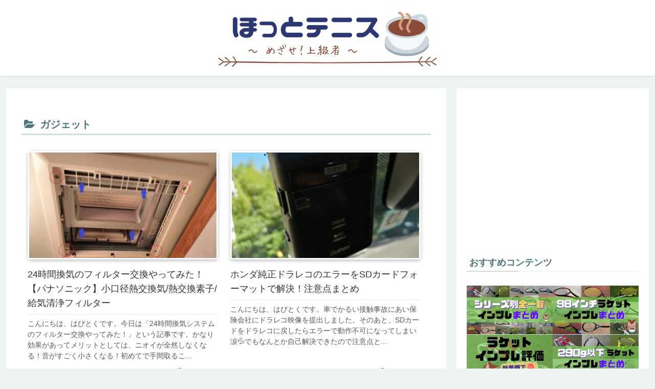

--- FILE ---
content_type: text/html; charset=utf-8
request_url: https://www.google.com/recaptcha/api2/aframe
body_size: 113
content:
<!DOCTYPE HTML><html><head><meta http-equiv="content-type" content="text/html; charset=UTF-8"></head><body><script nonce="r57TOn0Xrt2My7DpMqtSjg">/** Anti-fraud and anti-abuse applications only. See google.com/recaptcha */ try{var clients={'sodar':'https://pagead2.googlesyndication.com/pagead/sodar?'};window.addEventListener("message",function(a){try{if(a.source===window.parent){var b=JSON.parse(a.data);var c=clients[b['id']];if(c){var d=document.createElement('img');d.src=c+b['params']+'&rc='+(localStorage.getItem("rc::a")?sessionStorage.getItem("rc::b"):"");window.document.body.appendChild(d);sessionStorage.setItem("rc::e",parseInt(sessionStorage.getItem("rc::e")||0)+1);localStorage.setItem("rc::h",'1768653562475');}}}catch(b){}});window.parent.postMessage("_grecaptcha_ready", "*");}catch(b){}</script></body></html>

--- FILE ---
content_type: application/javascript; charset=utf-8;
request_url: https://dalc.valuecommerce.com/app3?p=886012018&_s=https%3A%2F%2Ftennis-fun.com%2Fgadget&vf=iVBORw0KGgoAAAANSUhEUgAAAAMAAAADCAYAAABWKLW%2FAAAAMElEQVQYV2NkFGP4nxHaxNA%2FtYWBsa5c6H9CiD%2BDzv6FDIwbubr%2BRz1LYlgsIMIAAADCDUPIWGvOAAAAAElFTkSuQmCC
body_size: 1127
content:
vc_linkswitch_callback({"t":"696b82f9","r":"aWuC-QAE7PwS3sthCooAHwqKBtRUQQ","ub":"aWuC%2BAAGfncS3sthCooCsQqKC%2FDsrg%3D%3D","vcid":"1nYY19YSciERRnPMQZraBIyurT5MyiMg_2Ejj1_J9wU","vcpub":"0.322812","approach.yahoo.co.jp":{"a":"2821580","m":"2201292","g":"949dda038e"},"valuecommerce.com":{"a":"2803077","m":"4","g":"1af8275088"},"paypaystep.yahoo.co.jp":{"a":"2821580","m":"2201292","g":"949dda038e"},"supersports.com":{"a":"2542200","m":"2801897","g":"7f005b6c8e"},"mini-shopping.yahoo.co.jp":{"a":"2821580","m":"2201292","g":"949dda038e"},"shopping.geocities.jp":{"a":"2821580","m":"2201292","g":"949dda038e"},"l":4,"shopping.yahoo.co.jp":{"a":"2821580","m":"2201292","g":"949dda038e"},"p":886012018,"paypaymall.yahoo.co.jp":{"a":"2821580","m":"2201292","g":"949dda038e"},"valuecommerce.ne.jp":{"a":"2803077","m":"4","g":"1af8275088"},"www.amazon.co.jp":{"a":"2614000","m":"2366370","g":"a3077021ae","sp":"tag%3Dvc-22%26linkCode%3Dure"},"ssx.xebio-online.com":{"a":"2542200","m":"2801897","g":"7f005b6c8e"},"supersports.co.jp":{"a":"2542200","m":"2801897","g":"7f005b6c8e"},"s":3476788})